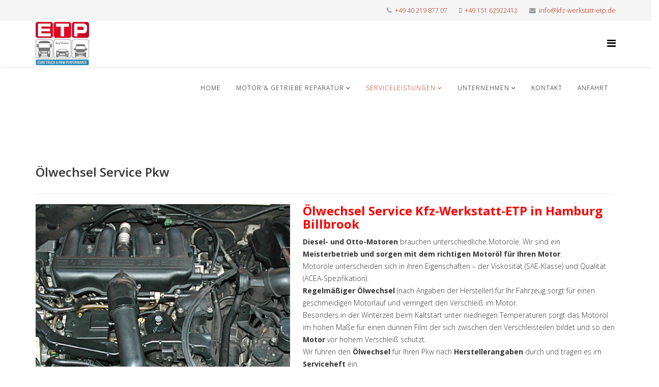

--- FILE ---
content_type: text/html; charset=utf-8
request_url: http://kfz-service-etp.de/index.php/serviceleistungen/pkw-service-wartung-und-reparatur/oelwechsel-service-pkw-kfz-werkstatt-etp-billbrook
body_size: 9245
content:
<!DOCTYPE html>
<html prefix="og: http://ogp.me/ns#" xmlns="http://www.w3.org/1999/xhtml" xml:lang="de-de" lang="de-de" dir="ltr">
    <head>
        <meta http-equiv="X-UA-Compatible" content="IE=edge">
            <meta name="viewport" content="width=device-width, initial-scale=1">
                                <!-- head -->
                	<base href="http://kfz-service-etp.de/index.php/serviceleistungen/pkw-service-wartung-und-reparatur/oelwechsel-service-pkw-kfz-werkstatt-etp-billbrook" />
	<meta http-equiv="content-type" content="text/html; charset=utf-8" />
	<meta name="keywords" content="lkw reparatur, transporter reparatur, Motor Reparatur, Getriebe Reparatur, Partikelfilter - AdBlue, EURO 5, euro 6, Motorschaden Transporter, Injektoren Einspritzdüsen Wartung, kfz elektronik service On-Board-Diagnose service, uvv ladebordwand" />
	<meta name="rights" content="ETP - Yusuf Tarakcilar" />
	<meta property="og:title" content="LKW Pkw Reparatur" />
	<meta property="og:type" content="article" />
	<meta property="og:image" content="http://kfz-service-etp.de/images/motor-etp2.jpg" />
	<meta property="og:url" content="http://kfz-service-etp.de/index.php/serviceleistungen/pkw-service-wartung-und-reparatur/oelwechsel-service-pkw-kfz-werkstatt-etp-billbrook" />
	<meta name="og:site_name" content="kfz-werkstatt-etp" />
	<meta property="og:description" content="ETP - Euro Truck &amp;amp; Pkw Performance, Reparatur und Wartung von Lkw, Transporter und Pkw. Aller Marken Kfz-Meisterwerkstatt in Hamburg Billbrook. Fahrzeugdiagnose OBD.
" />
	<meta name="description" content="ETP - Euro Truck &amp; Pkw Performance, Reparatur und Wartung von Lkw, Transporter und Pkw. Aller Marken Kfz-Meisterwerkstatt in Hamburg Billbrook. Fahrzeugdiagnose OBD.
" />
	<meta name="generator" content="Joomla! - Open Source Content Management" />
	<title>Ölwechsel Service Pkw Kfz-Werkstatt-ETP Hamburg Billbrook</title>
	<link href="/images/favicon-32x32.png" rel="shortcut icon" type="image/vnd.microsoft.icon" />
	<link href="http://kfz-service-etp.de/index.php/component/search/?Itemid=538&amp;format=opensearch" rel="search" title="Suchen kfz-werkstatt-etp" type="application/opensearchdescription+xml" />
	<link href="https://cdnjs.cloudflare.com/ajax/libs/simple-line-icons/2.4.1/css/simple-line-icons.min.css" rel="stylesheet" type="text/css" />
	<link href="/components/com_k2/css/k2.css?v=2.8.0" rel="stylesheet" type="text/css" />
	<link href="/plugins/system/cookiehint/css/style.css" rel="stylesheet" type="text/css" media="all" />
	<link href="//fonts.googleapis.com/css?family=Open+Sans:300,300italic,regular,italic,600,600italic,700,700italic,800,800italic&amp;subset=latin" rel="stylesheet" type="text/css" />
	<link href="/templates/shaper_helix3/css/bootstrap.min.css" rel="stylesheet" type="text/css" />
	<link href="/templates/shaper_helix3/css/font-awesome.min.css" rel="stylesheet" type="text/css" />
	<link href="/templates/shaper_helix3/css/legacy.css" rel="stylesheet" type="text/css" />
	<link href="/templates/shaper_helix3/css/template.css" rel="stylesheet" type="text/css" />
	<link href="/templates/shaper_helix3/css/presets/preset3.css" rel="stylesheet" type="text/css" class="preset" />
	<style type="text/css">
#redim-cookiehint{top: 0px; bottom: auto !important;}body{font-family:Open Sans, sans-serif; font-weight:300; }h1{font-family:Open Sans, sans-serif; font-weight:800; }h2{font-family:Open Sans, sans-serif; font-weight:600; }h3{font-family:Open Sans, sans-serif; font-weight:normal; }h4{font-family:Open Sans, sans-serif; font-weight:normal; }h5{font-family:Open Sans, sans-serif; font-weight:800; }h6{font-family:Open Sans, sans-serif; font-weight:800; }#sp-top-bar{ background-color:#f5f5f5;color:#999999; }#sp-bottom{ background-color:#f5f5f5;padding:100px 0px; }
	</style>
	<script src="/media/jui/js/jquery.min.js" type="text/javascript"></script>
	<script src="/media/jui/js/jquery-noconflict.js" type="text/javascript"></script>
	<script src="/media/jui/js/jquery-migrate.min.js" type="text/javascript"></script>
	<script src="/media/k2/assets/js/k2.frontend.js?v=2.8.0&amp;sitepath=/" type="text/javascript"></script>
	<script src="/media/system/js/caption.js" type="text/javascript"></script>
	<script src="/templates/shaper_helix3/js/bootstrap.min.js" type="text/javascript"></script>
	<script src="/templates/shaper_helix3/js/jquery.sticky.js" type="text/javascript"></script>
	<script src="/templates/shaper_helix3/js/main.js" type="text/javascript"></script>
	<script type="text/javascript">
jQuery(window).on('load',  function() {
				new JCaption('img.caption');
			});
var sp_preloader = '0';

var sp_gotop = '0';

var sp_offanimation = 'default';

	</script>

                                
<!-- BEGIN Advanced Google Analytics - http://deconf.com/advanced-google-analytics-joomla/ -->
<script type="text/javascript">
(function($){
    $(window).load(function() {
            $('a').filter(function() {
				return this.href.match(/.*\.(zip|mp3*|mpe*g|pdf|docx*|pptx*|xlsx*|jpe*g|png|gif|tiff|rar*)(\?.*)?$/);
            }).click(function(e) {
                ga('send','event', 'download', 'click', this.href);
            });
            $('a[href^="mailto"]').click(function(e) {
                ga('send','event', 'email', 'send', this.href);
             });
            var loc = location.host.split('.');
            while (loc.length > 2) { loc.shift(); }
            loc = loc.join('.');
            var localURLs = [
                              loc,
                              'www.kfz-service-etp.de'
                            ];
            $('a[href^="http"]').filter(function() {
			if (!this.href.match(/.*\.(zip|mp3*|mpe*g|pdf|docx*|pptx*|xlsx*|jpe*g|png|gif|tiff|rar*)(\?.*)?$/)){
				for (var i = 0; i < localURLs.length; i++) {
					if (this.href.indexOf(localURLs[i]) == -1) return this.href;
				}
			}
            }).click(function(e) {
                ga('send','event', 'outbound', 'click', this.href);
            });
    });
})(jQuery);
</script>
<script type="text/javascript">
  (function(i,s,o,g,r,a,m){i['GoogleAnalyticsObject']=r;i[r]=i[r]||function(){
  (i[r].q=i[r].q||[]).push(arguments)},i[r].l=1*new Date();a=s.createElement(o),
  m=s.getElementsByTagName(o)[0];a.async=1;a.src=g;m.parentNode.insertBefore(a,m)
  })(window,document,'script','//www.google-analytics.com/analytics.js','ga');
  ga('create', 'UA-89888655-1', 'auto');  
  
ga('require', 'displayfeatures');
ga('set', 'anonymizeIp', true);
ga('set', 'dimension1', 'Pkw');
ga('set', 'dimension2', 'Pkw');
ga('set', 'dimension3', '2011');
ga('set', 'dimension4', 'guest');
ga('send', 'pageview');
</script>
<!-- END Advanced Google Analytics -->


</head>
                <body class="site com-content view-article no-layout no-task itemid-538 de-de ltr  sticky-header layout-fluid off-canvas-menu-init">

                    <div class="off-canvas-menu-wrap">
                        <div class="body-innerwrapper">
<section id="sp-top-bar"><div class="container"><div class="row"><div id="sp-top2" class="col-xs-12 col-sm-12 col-md-12"><div class="sp-column "><ul class="sp-contact-info"><li class="sp-contact-phone"><i class="fa fa-phone"></i> <a href="tel:+494021987707">+49 40 219 877 07</a></li><li class="sp-contact-mobile"><i class="fa fa-mobile"></i> <a href="tel:+4915162922412">+49 151 62922412</a></li><li class="sp-contact-email"><i class="fa fa-envelope"></i> <a href="mailto:info@kfz-werkstatt-etp.de">info@kfz-werkstatt-etp.de</a></li></ul></div></div></div></div></section><header id="sp-header"><div class="container"><div class="row"><div id="sp-logo" class="col-xs-8 col-sm-3 col-md-3"><div class="sp-column "><h1 class="logo"><a href="/"><img class="sp-default-logo hidden-xs" src="/images/etp-logo-85.png" alt="kfz-werkstatt-etp"><img class="sp-retina-logo hidden-xs" src="/images/etp-Logo-88.png" alt="kfz-werkstatt-etp" width="105" height="85"><img class="sp-default-logo visible-xs" src="/images/etp-Logo-88.png" alt="kfz-werkstatt-etp"></a></h1></div></div><div id="sp-menu" class="col-xs-4 col-sm-9 col-md-9"><div class="sp-column ">			<div class='sp-megamenu-wrapper'>
				<a id="offcanvas-toggler" href="#"><i class="fa fa-bars"></i></a>
				<ul class="sp-megamenu-parent menu-rotate hidden-sm hidden-xs"><li class="sp-menu-item"><a  href="/index.php" title="Kfz-Wekstatt" >Home</a></li><li class="sp-menu-item sp-has-child"><a  href="/index.php/motor-reparatur-getriebe-reparatur-und-instandsetzung-etp-hamburg" title="Motor Reparatur und Getriebe Reparatur" >Motor &amp; Getriebe Reparatur</a><div class="sp-dropdown sp-dropdown-main sp-menu-right" style="width: 240px;"><div class="sp-dropdown-inner"><ul class="sp-dropdown-items"><li class="sp-menu-item"><a  href="/index.php/motor-reparatur-getriebe-reparatur-und-instandsetzung-etp-hamburg/containerchassis-reparatur-aufbereitung" title="Containerchassis Reaparatur Containerfahrgestell" >Containerchassis Reparatur Aufbereitung</a></li></ul></div></div></li><li class="sp-menu-item sp-has-child active"><a  href="#" title="ETP Lkw Service" >Serviceleistungen</a><div class="sp-dropdown sp-dropdown-main sp-dropdown-mega sp-menu-right" style="width: 850px;"><div class="sp-dropdown-inner"><div class="row"><div class="col-sm-4"><ul class="sp-mega-group"><li class="sp-menu-item sp-has-child active"><a class="sp-group-title"  href="#" title="Kfz-Wekstatt Pkw-Service Reparatur und Wartung ETP" ><img src="/images/etp-logo-pkw-acv.png" alt="Pkw-Service Reparatur und Wartung" /><span class="image-title">Pkw-Service Reparatur und Wartung</span> </a><ul class="sp-mega-group-child sp-dropdown-items"><li class="sp-menu-item"><a  href="/index.php/serviceleistungen/pkw-service-wartung-und-reparatur/inspektion-zahnriemen-kfz-werkstatt-etp" >Inspektion &amp; Zahnriemen</a></li><li class="sp-menu-item"><a  href="/index.php/serviceleistungen/pkw-service-wartung-und-reparatur/hu-au-service-kfz-werkstatt-etp" >HU &amp; AU Service</a></li><li class="sp-menu-item"><a  href="/index.php/serviceleistungen/pkw-service-wartung-und-reparatur/bremsenservice-kfz-werkstatt-etp" >Bremsenservice</a></li><li class="sp-menu-item"><a  href="/index.php/serviceleistungen/pkw-service-wartung-und-reparatur/reifen-raeder-kfz-werkstatt-etp" >Reifen &amp; Räder</a></li><li class="sp-menu-item current-item active"><a  href="/index.php/serviceleistungen/pkw-service-wartung-und-reparatur/oelwechsel-service-pkw-kfz-werkstatt-etp-billbrook" >Ölwechsel Service Pkw</a></li><li class="sp-menu-item"><a  href="/index.php/serviceleistungen/pkw-service-wartung-und-reparatur/batterie-service-kfz-werkstatt-etp" >Batterie Service</a></li><li class="sp-menu-item"><a  href="/index.php/serviceleistungen/pkw-service-wartung-und-reparatur/klimaanlage-wartung-kfz-werkstatt-etp" >Klimaanlage Wartung</a></li><li class="sp-menu-item"><a  href="/index.php/serviceleistungen/pkw-service-wartung-und-reparatur/unfallbegutachtung-kfz-werkstatt-etp" >Unfallbegutachtung</a></li></ul></li></ul></div><div class="col-sm-4"><ul class="sp-mega-group"><li class="sp-menu-item sp-has-child"><a class="sp-group-title"  href="#" ><img src="/images/etp-logo-lkw-acv.png" alt="Lkw-Service Wartung und Reparatur" /><span class="image-title">Lkw-Service Wartung und Reparatur</span> </a><ul class="sp-mega-group-child sp-dropdown-items"><li class="sp-menu-item"><a  href="/index.php/serviceleistungen/lkw-service-reparatur-und-wartung/lkw-reparatur-und-service-etp" >Lkw-Reparatur und Service ETP</a></li><li class="sp-menu-item"><a  href="/index.php/serviceleistungen/lkw-service-reparatur-und-wartung/elektrik-und-elektronik-service" >Elektrik und Elektronik-Service</a></li><li class="sp-menu-item"><a  href="/index.php/serviceleistungen/lkw-service-reparatur-und-wartung/sp-pruefung-kfz-werkstatt-etp-hamburg-billbrook" >SP-Prüfung</a></li><li class="sp-menu-item"><a  href="/index.php/serviceleistungen/lkw-service-reparatur-und-wartung/motor-und-getriebe-reparatur-instandsetzung" >Motor und Getriebe Reparatur</a></li><li class="sp-menu-item"><a  href="/index.php/serviceleistungen/lkw-service-reparatur-und-wartung/karosserie-instandsetzung" >Karosserie Instandsetzung</a></li><li class="sp-menu-item"><a  href="/index.php/serviceleistungen/lkw-service-reparatur-und-wartung/uvv-ladebordwand" >UVV-Ladebordwand</a></li><li class="sp-menu-item"><a  href="/index.php/serviceleistungen/lkw-service-reparatur-und-wartung/fahrtenschreiberpruefung-lkw-etp-hamburg" >Fahrtenschreiberprüfung Lkw</a></li><li class="sp-menu-item"><a  href="/index.php/serviceleistungen/lkw-service-reparatur-und-wartung/lkw-bremsenservice" >Lkw Bremsenservice</a></li><li class="sp-menu-item"><a  href="/index.php/serviceleistungen/lkw-service-reparatur-und-wartung/unfallbegutachtung-lkw" >Unfallbegutachtung Lkw</a></li></ul></li></ul></div><div class="col-sm-4"><ul class="sp-mega-group"><li class="sp-menu-item sp-has-child"><a class="sp-group-title"  href="#" ><img src="/images/etp-logo-tra-acv.png" alt="Transporter-Service Wartung und Reparatur" /><span class="image-title">Transporter-Service Wartung und Reparatur</span> </a><ul class="sp-mega-group-child sp-dropdown-items"><li class="sp-menu-item"><a  href="/index.php/serviceleistungen/transporter-service-wartung-und-reparatur/inspektion-transporter" >Inspektion Transporter</a></li><li class="sp-menu-item"><a  href="/index.php/serviceleistungen/transporter-service-wartung-und-reparatur/auspuffservice-transporter-billbrook-etp" >Auspuffservice Transporter</a></li><li class="sp-menu-item"><a  href="/index.php/serviceleistungen/transporter-service-wartung-und-reparatur/bremsenservice-transporter" >Bremsenservice Transporter</a></li><li class="sp-menu-item"><a  href="/index.php/serviceleistungen/transporter-service-wartung-und-reparatur/motor-kupplung-instandsetzung" >Motor &amp; Getriebe Instandsetzung</a></li><li class="sp-menu-item"><a  href="/index.php/serviceleistungen/transporter-service-wartung-und-reparatur/oelwechsel-service" >Ölwechsel Service</a></li><li class="sp-menu-item"><a  href="/index.php/serviceleistungen/transporter-service-wartung-und-reparatur/reifen-raeder-transporter" >Reifen &amp; Räder</a></li><li class="sp-menu-item"><a  href="/index.php/serviceleistungen/transporter-service-wartung-und-reparatur/injektoren-einspritzduesen-service-hamburg" >Injektoren (Einspritzdüsen) Service</a></li><li class="sp-menu-item"><a  href="/index.php/serviceleistungen/transporter-service-wartung-und-reparatur/glas-service-transporter" >Glasservice Transporter</a></li><li class="sp-menu-item"><a  href="/index.php/serviceleistungen/transporter-service-wartung-und-reparatur/transporter-batterie-service-kfz-werkstatt-etp" >Transporter Batterie Service</a></li></ul></li></ul></div></div></div></div></li><li class="sp-menu-item sp-has-child"><a  href="/index.php/etp-kfz-meisterbetrieb" >Unternehmen</a><div class="sp-dropdown sp-dropdown-main sp-menu-right" style="width: 240px;"><div class="sp-dropdown-inner"><ul class="sp-dropdown-items"><li class="sp-menu-item"><a  href="/index.php/etp-kfz-meisterbetrieb/portfolio-2" title="ETP Portfolio" >Portfolio</a></li></ul></div></div></li><li class="sp-menu-item"><a  href="/index.php/kontakt-etp" >Kontakt</a></li><li class="sp-menu-item"><a  href="/index.php/anfahrt" >Anfahrt</a></li></ul>			</div>
		</div></div></div></div></header><section id="sp-page-title"><div class="row"><div id="sp-title" class="col-sm-12 col-md-12"><div class="sp-column "></div></div></div></section><section id="sp-main-body"><div class="container"><div class="row"><div id="sp-component" class="col-sm-12 col-md-12"><div class="sp-column "><div id="system-message-container">
	</div>
<article class="item item-page" itemscope itemtype="http://schema.org/Article">
	<meta itemprop="inLanguage" content="de-DE" />
	
	

	<div class="entry-header">
		
				
					<h2 itemprop="name">
									Ölwechsel Service Pkw							</h2>
												</div>

				
		
				
	
			<div itemprop="articleBody">
		<hr />
<p><img src="/images/motor-etp2.jpg" alt="motor etp2" width="500" height="500" style="margin: 0px 25px 35px 0px; float: left;" /></p>
<h3><strong><span style="color: #ff0000;">&Ouml;lwechsel Service Kfz-Werkstatt-ETP in Hamburg Billbrook<br /></span></strong></h3>
<p><strong>Diesel- und Otto-Motoren</strong> brauchen unterschiedliche Motor&ouml;le. Wir sind ein <strong>Meisterbetrieb und sorgen mit dem richtigen Motor&ouml;l f&uuml;r Ihren Motor</strong>.<br />Motor&ouml;le unterscheiden sich in ihren Eigenschaften &ndash; der Viskosit&auml;t (SAE-Klasse) und Qualit&auml;t (ACEA-Spezifikation).<strong><br />Regelm&auml;&szlig;iger &Ouml;lwechsel</strong> (nach Angaben der Hersteller) f&uuml;r Ihr Fahrzeug sorgt f&uuml;r einen geschmeidigen Motorlauf und verringert den Verschlei&szlig; im Motor.<br />Besonders in der Winterzeit beim Kaltstart unter niedriegen Temperaturen sorgt das Motor&ouml;l im hohen Ma&szlig;e f&uuml;r einen d&uuml;nnen Film der sich zwischen den Verschleisteilen bildet und so den <strong>Motor </strong>vor hohem Verschlei&szlig; schutzt. <br />Wir f&uuml;hren den <strong>&Ouml;lwechsel</strong> f&uuml;r Ihren Pkw nach <strong>Herstellerangaben</strong> durch und tragen es im <strong>Serviceheft</strong> ein.</p>
<h4><span style="background-color: #ffffff; color: #ff0000;"><strong>Wir lassen das &Ouml;l ab!</strong></span></h4>
<p><strong>&Ouml;lwechsel mit &Ouml;lfilter</strong><strong> nach Herstellerangaben f&uuml;r ihren Diesel oder Benziner.</strong><strong><br /></strong></p>
<p><strong>&bull; Verminderung der Reibungen im Motor</strong><br /><strong>&bull; Reduzierung von Verschlei&szlig; im Motor</strong><br /><strong>&bull; Bessere W&auml;rmeableitung</strong><br /><strong>&bull; Beugt Ablagerungen und Verbrennungsr&uuml;ckst&auml;nden im Motor vor</strong><br /><strong>&bull; Verh&uuml;tet &Ouml;lschlamm im Motor</strong><br /><strong>&bull; H&ouml;here Lebensdauer des Motors</strong></p>
<p>&nbsp;</p> 	</div>

	
						<div class="tags">
	    <span>Tags: </span>
																	<a href="/index.php/component/tags/tag/3-motor" class="label label-info" rel="tag">Motor</a>,																				<a href="/index.php/component/tags/tag/29-kfz-service" class="label label-info" rel="tag">Kfz-Service</a>,																				<a href="/index.php/component/tags/tag/32-oelwechsel" class="label label-info" rel="tag">Ölwechsel</a>,																				<a href="/index.php/component/tags/tag/33-oel-service" class="label label-info" rel="tag">Öl-Service</a>						</div>
	
	
<ul class="pager pagenav">
	<li class="previous">
		<a href="/index.php/serviceleistungen/pkw-service-wartung-und-reparatur/batterie-service-kfz-werkstatt-etp" rel="prev">
			<span class="icon-chevron-left"></span> Zurück		</a>
	</li>
	<li class="next">
		<a href="/index.php/serviceleistungen/pkw-service-wartung-und-reparatur/unfallbegutachtung-kfz-werkstatt-etp" rel="next">
			Weiter <span class="icon-chevron-right"></span>		</a>
	</li>
</ul>
				
	
	
			<div class="article-footer-wrap">
			<div class="article-footer-top">
								













			</div>
			<div id="sp-comments"></div>		</div>
		
</article>
</div></div></div></div></section><section id="sp-bottom"><div class="container"><div class="row"><div id="sp-bottom1" class="col-sm-6 col-md-3"><div class="sp-column "><div class="sp-module "><h3 class="sp-module-title">Unsere Öffnungszeiten</h3><div class="sp-module-content">

<div class="custom"  >
	<table style="width: 295px; height: 224px;">
<tbody>
<tr><th colspan="5" style="width: 338.9px;">Wir sind f&uuml;r Sie da.</th></tr>
<tr>
<td style="width: 52px;">&nbsp;</td>
<td style="width: 172.9px;">&nbsp;</td>
<td style="width: 10px;">&nbsp;</td>
<td style="width: 52px;">&nbsp;</td>
<td style="width: 52px;">&nbsp;</td>
</tr>
<tr>
<td style="width: 52px;">Montag:</td>
<td style="width: 172.9px; text-align: right;">9.00 - 19.00 Uhr</td>
<td style="width: 10px;">&nbsp;</td>
<td style="width: 52px;">&nbsp;</td>
<td style="width: 52px;">&nbsp;</td>
</tr>
<tr>
<td style="width: 52px;">Dienstag:</td>
<td style="width: 172.9px; text-align: right;">9.00 - 19.00 Uhr</td>
<td style="width: 10px;">&nbsp;</td>
<td style="width: 52px;">&nbsp;</td>
<td style="width: 52px;">&nbsp;</td>
</tr>
<tr>
<td style="width: 52px;">Mittwoch:</td>
<td style="width: 172.9px; text-align: right;">9.00 - 19.00 Uhr</td>
<td style="width: 10px;">&nbsp;</td>
<td style="width: 52px;">&nbsp;</td>
<td style="width: 52px;">&nbsp;</td>
</tr>
<tr>
<td style="width: 52px;">Donnerstag:</td>
<td style="width: 172.9px; text-align: right;">9.00 - 19.00 Uhr</td>
<td style="width: 10px;">&nbsp;</td>
<td style="width: 52px;">&nbsp;</td>
<td style="width: 52px;">&nbsp;</td>
</tr>
<tr>
<td style="width: 52px;">Freitag:</td>
<td style="width: 172.9px; text-align: right;">9.00 - 19.00 Uhr</td>
<td style="width: 10px;">&nbsp;</td>
<td style="width: 52px;">&nbsp;</td>
<td style="width: 52px;">&nbsp;</td>
</tr>
<tr>
<td style="width: 52px;">Samstag:</td>
<td style="width: 172.9px; text-align: right;">9.00 - 14.00 Uhr</td>
<td style="width: 10px;">&nbsp;</td>
<td style="width: 52px;">&nbsp;</td>
<td style="width: 52px;">&nbsp;</td>
</tr>
<tr>
<td style="width: 52px;">&nbsp;</td>
<td style="width: 172.9px;">&nbsp;</td>
<td style="width: 10px;">&nbsp;</td>
<td style="width: 52px;">&nbsp;</td>
<td style="width: 52px;">&nbsp;</td>
</tr>
</tbody>
</table></div>
</div></div></div></div><div id="sp-bottom2" class="col-sm-6 col-md-3"><div class="sp-column "><div class="sp-module "><h3 class="sp-module-title">ETP</h3><div class="sp-module-content">

<div class="custom"  >
	<p><strong>EURO TRUCK &amp; PKW PERFORMANCE</strong></p>
<p>Liebigstra&szlig;e 28<br />22113 Hamburg<br />Mobil: +49 151 62922412<br />Tel.:&nbsp;+49 40 219 877 07<br />Fax:&nbsp;+49 40 525 940 12</p>
<p><a href="mailto:info@kfz-werkstatt-etp.de">info@kfz-werkstatt-etp.de</a><br /><a href="http://www.kfz-werkstatt-etp.de">www.kfz-werkstatt-etp.de</a></p></div>
</div></div></div></div><div id="sp-bottom3" class="col-sm-6 col-md-3"><div class="sp-column "><div class="sp-module "><h3 class="sp-module-title">Externe Links</h3><div class="sp-module-content"><ul class="nav menu">
<li class="item-476"><a href="http://www.sprinter-hh.de/" > Transporter Verkauf</a></li><li class="item-479"><a href="http://www.ibr-ingenieurbüro.de" target="_blank" > Kfz-Gutachter und Sachverständiger</a></li><li class="item-477"><a href="https://www.adac.de/" target="_blank" > ADAC</a></li></ul>
</div></div><div class="sp-module "><div class="sp-module-content">

<div class="custom"  >
	<p style="text-align: justify;"><span style="background-color: #999999;">&nbsp;<strong><a href="http://kfz-werkstatt-etp.de/index.php/serviceleistungen/transporter-service-wartung-und-reparatur/inspektion-transporter" style="background-color: #999999;">Inspektion Transporter</a></strong>&nbsp;</span> <strong>Bremsenservice</strong> <strong>Transporter</strong>&nbsp;<span style="background-color: #999999;"><a href="/index.php/motor-reparatur-getriebe-reparatur-und-instandsetzung-etp-hamburg" style="background-color: #999999;">&nbsp;<strong>Motor und Getriebe Reparatur Instandsetzung</strong></a>&nbsp;</span> <strong>HU/AU</strong> <strong>&Ouml;lwechsel-Service</strong>&nbsp;<span style="background-color: #999999;"><a href="/index.php/joomla/transporter-service-wartung-und-reparatur/glas-service-transporter" style="background-color: #999999;"></a><a href="/index.php/serviceleistungen/transporter-service-wartung-und-reparatur/glas-service-transporter"><strong>Glasservice Transporter</strong></a>&nbsp;</span> <strong>Winterreifen &amp; R&auml;der</strong>&nbsp;<strong><a href="/index.php/serviceleistungen/transporter-service-wartung-und-reparatur/injektoren-einspritzduesen-service-hamburg"><span style="background-color: #808080;"> Injektoren</span><span style="background-color: #808080;">&nbsp;&nbsp;</span><span style="background-color: #999999;"><span style="background-color: #808080;"> Einspritzd&uuml;sen</span> </span></a>&nbsp; Service LKW </strong><span style="text-align: justify; background-color: #999999;"></span><a href="/index.php/serviceleistungen/pkw-service-wartung-und-reparatur/batterie-service-kfz-werkstatt-etp"><span style="text-align: justify; background-color: #999999;"><strong>Autobatterie Service</strong>&nbsp;</span></a><strong> Fahrtenschreiberpr&uuml;fung</strong><span style="text-align: justify; background-color: #999999;"><br /></span></p></div>
</div></div></div></div><div id="sp-bottom4" class="col-sm-6 col-md-3"><div class="sp-column "><div class="sp-module "><h3 class="sp-module-title">Kfz-Meisterbetrieb</h3><div class="sp-module-content">

<div class="custom"  >
	<table style="width: 199px; height: 226px;">
<tbody>
<tr>
<td>
<p style="text-align: center;">&nbsp;</p>
</td>
<td>
<p style="text-align: center;">&nbsp;</p>
</td>
</tr>
<tr>
<td>
<p><img src="/images/etp-meisterbetrieb.png" alt="etp meisterbetrieb" width="85" height="85" style="display: block; margin-left: auto; margin-right: auto;" /></p>
</td>
<td>
<p><a href="/index.php/serviceleistungen/pkw-service-wartung-und-reparatur/hu-au-service-kfz-werkstatt-etp"><img src="/images/Plakette_Hauptuntersuchung22.png" alt="Plakette Hauptuntersuchung22" style="display: block; margin-right: auto; margin-left: auto;" /></a></p>
</td>
</tr>
<tr>
<td>&nbsp;<a href="/index.php/serviceleistungen/lkw-service-reparatur-und-wartung/sp-pruefung-kfz-werkstatt-etp-hamburg-billbrook"><img src="/images/sp-plakette-etp1.png" alt="sp plakette etp1" width="46" height="64" style="display: block; margin-left: auto; margin-right: auto;" /></a></td>
<td>&nbsp;<a href="/index.php/serviceleistungen/transporter-service-wartung-und-reparatur/oelwechsel-service"><img src="/images/etikett-oel-service.jpg" alt="etikett oel service" width="42" height="77" style="display: block; margin-left: auto; margin-right: auto;" /></a></td>
</tr>
<tr>
<td>
<p>&nbsp;<a href="/index.php/serviceleistungen/pkw-service-wartung-und-reparatur/reifen-raeder-kfz-werkstatt-etp"><img src="/images/reifen_raeder-etp-hamburg.png" alt="reifen raeder etp hamburg" width="35" height="66" style="display: block; margin-left: auto; margin-right: auto;" /></a></p>
<p style="text-align: center;">Reifen</p>
</td>
<td style="text-align: center;">
<p>&nbsp;<a href="/index.php/serviceleistungen/transporter-service-wartung-und-reparatur/reifen-raeder-transporter"><img src="/images/reifen-etp-2.png" alt="reifen etp 2" width="56" height="66" style="display: block; margin-left: auto; margin-right: auto;" /></a></p>
<p>Service</p>
</td>
</tr>
</tbody>
</table></div>
</div></div></div></div></div></div></section><footer id="sp-footer"><div class="container"><div class="row"><div id="sp-footer1" class="col-sm-12 col-md-12"><div class="sp-column "><div class="sp-module "><div class="sp-module-content">

<div class="custom"  >
	<p><a href="/index.php/component/content/article/19-etp/88-impressum-2?Itemid=437">Impressum</a> I <a href="/index.php/component/content/article/19-etp/87-datenschutz?Itemid=437">Datenschutz</a> I <a href="/index.php/component/content/article/19-etp/90-sidemap?Itemid=437">Sitemap</a><a href="/index.php/component/content/article/19-etp/88-impressum-2?Itemid=437"> </a></p></div>
</div></div><span class="sp-copyright">Copyright © 2021 ETP - Euro Truck & Pkw Performance. All Rights Reserved.</span></div></div></div></div></footer>                        </div> <!-- /.body-innerwrapper -->
                    </div> <!-- /.off-canvas-menu-wrap -->

                    <!-- Off Canvas Menu -->
                    <div class="offcanvas-menu">
                        <a href="#" class="close-offcanvas"><i class="fa fa-remove"></i></a>
                        <div class="offcanvas-inner">
                                                            <div class="sp-module "><h3 class="sp-module-title">Search</h3><div class="sp-module-content"><div class="search">
	<form action="/index.php/serviceleistungen/pkw-service-wartung-und-reparatur/oelwechsel-service-pkw-kfz-werkstatt-etp-billbrook" method="post">
		<input name="searchword" id="mod-search-searchword" maxlength="200"  class="inputbox search-query" type="text" size="20" placeholder="Suchen ..." />		<input type="hidden" name="task" value="search" />
		<input type="hidden" name="option" value="com_search" />
		<input type="hidden" name="Itemid" value="538" />
	</form>
</div>
</div></div><div class="sp-module "><div class="sp-module-content"><ul class="nav menu">
<li class="item-437"><a href="/index.php" title="Kfz-Wekstatt" > Home</a></li><li class="item-574  deeper parent"><a href="/index.php/motor-reparatur-getriebe-reparatur-und-instandsetzung-etp-hamburg" title="Motor Reparatur und Getriebe Reparatur" > Motor &amp; Getriebe Reparatur</a><span class="offcanvas-menu-toggler collapsed" data-toggle="collapse" data-target="#collapse-menu-574"><i class="open-icon fa fa-angle-down"></i><i class="close-icon fa fa-angle-up"></i></span><ul class="collapse" id="collapse-menu-574"><li class="item-595"><a href="/index.php/motor-reparatur-getriebe-reparatur-und-instandsetzung-etp-hamburg/containerchassis-reparatur-aufbereitung" title="Containerchassis Reaparatur Containerfahrgestell" > Containerchassis Reparatur Aufbereitung</a></li></ul></li><li class="item-280  active deeper parent"><a href="#" title="ETP Lkw Service" > Serviceleistungen</a><span class="offcanvas-menu-toggler collapsed" data-toggle="collapse" data-target="#collapse-menu-280"><i class="open-icon fa fa-angle-down"></i><i class="close-icon fa fa-angle-up"></i></span><ul class="collapse" id="collapse-menu-280"><li class="item-270  active deeper parent"><a href="#" title="Kfz-Wekstatt Pkw-Service Reparatur und Wartung ETP" > <img src="/images/etp-logo-pkw-acv.png" alt="Pkw-Service Reparatur und Wartung" /><span class="image-title">Pkw-Service Reparatur und Wartung</span> </a><span class="offcanvas-menu-toggler collapsed" data-toggle="collapse" data-target="#collapse-menu-270"><i class="open-icon fa fa-angle-down"></i><i class="close-icon fa fa-angle-up"></i></span><ul class="collapse" id="collapse-menu-270"><li class="item-535"><a href="/index.php/serviceleistungen/pkw-service-wartung-und-reparatur/inspektion-zahnriemen-kfz-werkstatt-etp" > Inspektion &amp; Zahnriemen</a></li><li class="item-552"><a href="/index.php/serviceleistungen/pkw-service-wartung-und-reparatur/hu-au-service-kfz-werkstatt-etp" > HU &amp; AU Service</a></li><li class="item-539"><a href="/index.php/serviceleistungen/pkw-service-wartung-und-reparatur/bremsenservice-kfz-werkstatt-etp" > Bremsenservice</a></li><li class="item-536"><a href="/index.php/serviceleistungen/pkw-service-wartung-und-reparatur/reifen-raeder-kfz-werkstatt-etp" > Reifen &amp; Räder</a></li><li class="item-538  current active"><a href="/index.php/serviceleistungen/pkw-service-wartung-und-reparatur/oelwechsel-service-pkw-kfz-werkstatt-etp-billbrook" > Ölwechsel Service Pkw</a></li><li class="item-543"><a href="/index.php/serviceleistungen/pkw-service-wartung-und-reparatur/batterie-service-kfz-werkstatt-etp" > Batterie Service</a></li><li class="item-551"><a href="/index.php/serviceleistungen/pkw-service-wartung-und-reparatur/klimaanlage-wartung-kfz-werkstatt-etp" > Klimaanlage Wartung</a></li><li class="item-546"><a href="/index.php/serviceleistungen/pkw-service-wartung-und-reparatur/unfallbegutachtung-kfz-werkstatt-etp" > Unfallbegutachtung</a></li></ul></li><li class="item-271  deeper parent"><a href="#" > <img src="/images/etp-logo-lkw-acv.png" alt="Lkw-Service Wartung und Reparatur" /><span class="image-title">Lkw-Service Wartung und Reparatur</span> </a><span class="offcanvas-menu-toggler collapsed" data-toggle="collapse" data-target="#collapse-menu-271"><i class="open-icon fa fa-angle-down"></i><i class="close-icon fa fa-angle-up"></i></span><ul class="collapse" id="collapse-menu-271"><li class="item-558"><a href="/index.php/serviceleistungen/lkw-service-reparatur-und-wartung/lkw-reparatur-und-service-etp" > Lkw-Reparatur und Service ETP</a></li><li class="item-544"><a href="/index.php/serviceleistungen/lkw-service-reparatur-und-wartung/elektrik-und-elektronik-service" > Elektrik und Elektronik-Service</a></li><li class="item-404"><a href="/index.php/serviceleistungen/lkw-service-reparatur-und-wartung/sp-pruefung-kfz-werkstatt-etp-hamburg-billbrook" > SP-Prüfung</a></li><li class="item-553"><a href="/index.php/serviceleistungen/lkw-service-reparatur-und-wartung/motor-und-getriebe-reparatur-instandsetzung" > Motor und Getriebe Reparatur</a></li><li class="item-549"><a href="/index.php/serviceleistungen/lkw-service-reparatur-und-wartung/karosserie-instandsetzung" > Karosserie Instandsetzung</a></li><li class="item-547"><a href="/index.php/serviceleistungen/lkw-service-reparatur-und-wartung/uvv-ladebordwand" > UVV-Ladebordwand</a></li><li class="item-545"><a href="/index.php/serviceleistungen/lkw-service-reparatur-und-wartung/fahrtenschreiberpruefung-lkw-etp-hamburg" > Fahrtenschreiberprüfung Lkw</a></li><li class="item-542"><a href="/index.php/serviceleistungen/lkw-service-reparatur-und-wartung/lkw-bremsenservice" > Lkw Bremsenservice</a></li><li class="item-554"><a href="/index.php/serviceleistungen/lkw-service-reparatur-und-wartung/unfallbegutachtung-lkw" > Unfallbegutachtung Lkw</a></li></ul></li><li class="item-268  deeper parent"><a href="#" > <img src="/images/etp-logo-tra-acv.png" alt="Transporter-Service Wartung und Reparatur" /><span class="image-title">Transporter-Service Wartung und Reparatur</span> </a><span class="offcanvas-menu-toggler collapsed" data-toggle="collapse" data-target="#collapse-menu-268"><i class="open-icon fa fa-angle-down"></i><i class="close-icon fa fa-angle-up"></i></span><ul class="collapse" id="collapse-menu-268"><li class="item-267"><a href="/index.php/serviceleistungen/transporter-service-wartung-und-reparatur/inspektion-transporter" > Inspektion Transporter</a></li><li class="item-557"><a href="/index.php/serviceleistungen/transporter-service-wartung-und-reparatur/auspuffservice-transporter-billbrook-etp" > Auspuffservice Transporter</a></li><li class="item-541"><a href="/index.php/serviceleistungen/transporter-service-wartung-und-reparatur/bremsenservice-transporter" > Bremsenservice Transporter</a></li><li class="item-276"><a href="/index.php/serviceleistungen/transporter-service-wartung-und-reparatur/motor-kupplung-instandsetzung" > Motor &amp; Getriebe Instandsetzung</a></li><li class="item-540"><a href="/index.php/serviceleistungen/transporter-service-wartung-und-reparatur/oelwechsel-service" > Ölwechsel Service</a></li><li class="item-550"><a href="/index.php/serviceleistungen/transporter-service-wartung-und-reparatur/reifen-raeder-transporter" > Reifen &amp; Räder</a></li><li class="item-555"><a href="/index.php/serviceleistungen/transporter-service-wartung-und-reparatur/injektoren-einspritzduesen-service-hamburg" > Injektoren (Einspritzdüsen) Service</a></li><li class="item-548"><a href="/index.php/serviceleistungen/transporter-service-wartung-und-reparatur/glas-service-transporter" > Glasservice Transporter</a></li><li class="item-575"><a href="/index.php/serviceleistungen/transporter-service-wartung-und-reparatur/transporter-batterie-service-kfz-werkstatt-etp" > Transporter Batterie Service</a></li></ul></li></ul></li><li class="item-490  deeper parent"><a href="/index.php/etp-kfz-meisterbetrieb" > Unternehmen</a><span class="offcanvas-menu-toggler collapsed" data-toggle="collapse" data-target="#collapse-menu-490"><i class="open-icon fa fa-angle-down"></i><i class="close-icon fa fa-angle-up"></i></span><ul class="collapse" id="collapse-menu-490"><li class="item-502"><a href="/index.php/etp-kfz-meisterbetrieb/portfolio-2" title="ETP Portfolio" > Portfolio</a></li></ul></li><li class="item-523"><a href="/index.php/kontakt-etp" > Kontakt</a></li><li class="item-529"><a href="/index.php/anfahrt" > Anfahrt</a></li></ul>
</div></div>
                                                        </div> <!-- /.offcanvas-inner -->
                    </div> <!-- /.offcanvas-menu -->

                    
                    
                    <!-- Preloader -->
                    
                    <!-- Go to top -->
                    
                
<div id="redim-cookiehint">
	<div class="cookiecontent">
		Cookies erleichtern die Bereitstellung unserer Dienste. Mit der Nutzung unserer Dienste erklären Sie sich damit einverstanden, dass wir Cookies verwenden.	</div>
	<div class="cookiebuttons">
			<a id="cookiehintinfo" rel="nofollow" href="http://www.kfz-werkstatt-etp.de/index.php/component/content/article/19-etp/87-datenschutz?Itemid=437" class="btn">Weitere Informationen</a>
			<a id="cookiehintsubmit" rel="nofollow" href="http://kfz-service-etp.de/index.php/serviceleistungen/pkw-service-wartung-und-reparatur/oelwechsel-service-pkw-kfz-werkstatt-etp-billbrook?rCH=2" class="btn">Ok</a>
		
	</div>
	<div class="clr"></div>
</div>	

<script type="text/javascript">
function cookiehintfadeOut(el){
  el.style.opacity = 1;

  (function fade() {
    if ((el.style.opacity -= .1) < 0) {
      el.style.display = "none";
    } else {
      requestAnimationFrame(fade);
    }
  })();
}  
	
window.addEventListener('load',	
	function () {
		document.getElementById('cookiehintsubmit').addEventListener('click', function (e) {
			e.preventDefault();
			document.cookie = 'reDimCookieHint=1; expires=Fri, 20 Feb 2026 23:59:59 GMT;57; path=/';
			cookiehintfadeOut(document.getElementById('redim-cookiehint'));
			return false;
		},false);
			}
);
</script>	

</body>
                </html>

--- FILE ---
content_type: text/css
request_url: http://kfz-service-etp.de/templates/shaper_helix3/css/presets/preset3.css
body_size: 2159
content:
a {
  color: #c21d00;
}
a:hover {
  color: #8f1500;
}
.sp-megamenu-parent >li.active>a,
.sp-megamenu-parent >li:hover>a {
  color: #c21d00;
}
.sp-megamenu-parent .sp-dropdown li.sp-menu-item >a:hover {
  background: #c21d00;
}
.sp-megamenu-parent .sp-dropdown li.sp-menu-item.active>a {
  color: #c21d00;
}
#offcanvas-toggler >i {
  color: #000000;
}
#offcanvas-toggler >i:hover {
  color: #c21d00;
}
.btn-primary,
.sppb-btn-primary {
  border-color: #a31800;
  background-color: #c21d00;
}
.btn-primary:hover,
.sppb-btn-primary:hover {
  border-color: #761200;
  background-color: #8f1500;
}
ul.social-icons >li a:hover {
  color: #c21d00;
}
.sp-page-title {
  background: #c21d00;
}
.layout-boxed .body-innerwrapper {
  background: #ffffff;
}
.sp-module ul >li >a {
  color: #000000;
}
.sp-module ul >li >a:hover {
  color: #c21d00;
}
.sp-module .latestnews >div >a {
  color: #000000;
}
.sp-module .latestnews >div >a:hover {
  color: #c21d00;
}
.sp-module .tagscloud .tag-name:hover {
  background: #c21d00;
}
.sp-simpleportfolio .sp-simpleportfolio-filter > ul > li.active > a,
.sp-simpleportfolio .sp-simpleportfolio-filter > ul > li > a:hover {
  background: #c21d00;
}
.search .btn-toolbar button {
  background: #c21d00;
}
.post-format {
  background: #c21d00;
}
.voting-symbol span.star.active:before {
  color: #c21d00;
}
.sp-rating span.star:hover:before,
.sp-rating span.star:hover ~ span.star:before {
  color: #8f1500;
}
.entry-link,
.entry-quote {
  background: #c21d00;
}
blockquote {
  border-color: #c21d00;
}
.carousel-left:hover,
.carousel-right:hover {
  background: #c21d00;
}
#sp-footer {
  background: #c21d00;
}
.sp-comingsoon body {
  background-color: #c21d00;
}
.pagination>li>a,
.pagination>li>span {
  color: #000000;
}
.pagination>li>a:hover,
.pagination>li>a:focus,
.pagination>li>span:hover,
.pagination>li>span:focus {
  color: #000000;
}
.pagination>.active>a,
.pagination>.active>span {
  border-color: #c21d00;
  background-color: #c21d00;
}
.pagination>.active>a:hover,
.pagination>.active>a:focus,
.pagination>.active>span:hover,
.pagination>.active>span:focus {
  border-color: #c21d00;
  background-color: #c21d00;
}


--- FILE ---
content_type: text/plain
request_url: https://www.google-analytics.com/j/collect?v=1&_v=j102&aip=1&a=602862230&t=pageview&_s=1&dl=http%3A%2F%2Fkfz-service-etp.de%2Findex.php%2Fserviceleistungen%2Fpkw-service-wartung-und-reparatur%2Foelwechsel-service-pkw-kfz-werkstatt-etp-billbrook&ul=en-us%40posix&dt=%C3%96lwechsel%20Service%20Pkw%20Kfz-Werkstatt-ETP%20Hamburg%20Billbrook&sr=1280x720&vp=1280x720&_u=YGBAgEABAAAAACAAI~&jid=82964380&gjid=860800215&cid=1268571060.1768999982&tid=UA-89888655-1&_gid=594229308.1768999982&_slc=1&cd1=Pkw&cd2=Pkw&cd3=2011&cd4=guest&z=1045651903
body_size: -286
content:
2,cG-ZVZ88NBQM7